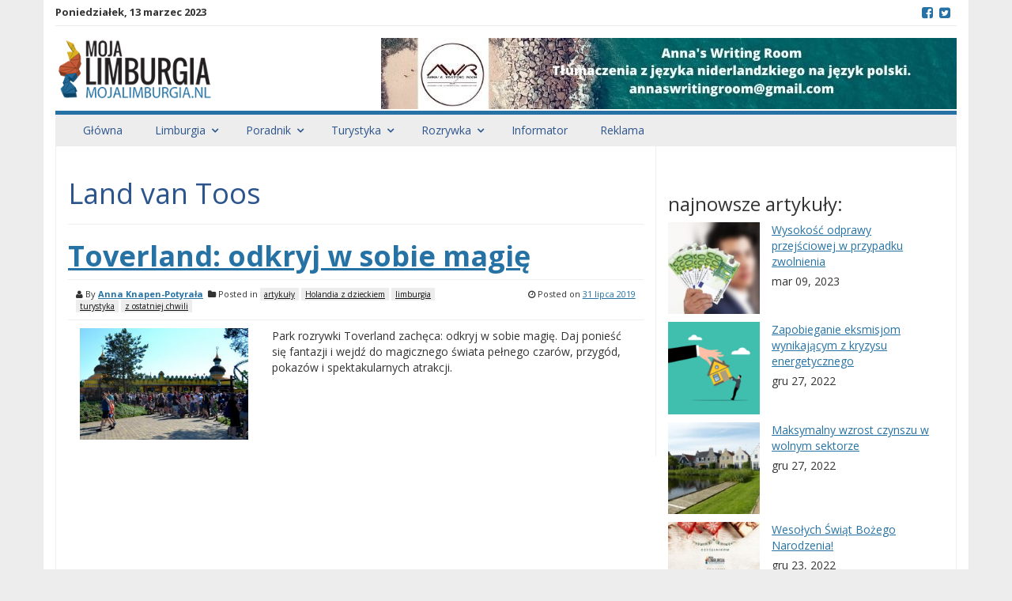

--- FILE ---
content_type: text/html; charset=UTF-8
request_url: https://mojalimburgia.nl/tag/land-van-toos/
body_size: 11627
content:
<!DOCTYPE html>
<html lang="pl-PL"
xmlns:fb="http://ogp.me/ns/fb#">
<head>
<meta charset="UTF-8">
<meta name="viewport" content="width=device-width, initial-scale=1">
<link rel="profile" href="http://gmpg.org/xfn/11">
<link rel="pingback" href="https://mojalimburgia.nl/xmlrpc.php">
<meta name='robots' content='index, follow, max-image-preview:large, max-snippet:-1, max-video-preview:-1' />
<!-- This site is optimized with the Yoast SEO plugin v20.2.1 - https://yoast.com/wordpress/plugins/seo/ -->
<title>Land van Toos - Moja Limburgia</title>
<link rel="canonical" href="https://mojalimburgia.nl/tag/land-van-toos/" />
<meta property="og:locale" content="pl_PL" />
<meta property="og:type" content="article" />
<meta property="og:title" content="Land van Toos - Moja Limburgia" />
<meta property="og:url" content="https://mojalimburgia.nl/tag/land-van-toos/" />
<meta property="og:site_name" content="Moja Limburgia" />
<meta property="og:image" content="https://mojalimburgia.nl/wp-content/uploads/2017/12/limburgiaFB.jpg" />
<meta property="og:image:width" content="300" />
<meta property="og:image:height" content="300" />
<meta property="og:image:type" content="image/jpeg" />
<meta name="twitter:card" content="summary_large_image" />
<meta name="twitter:site" content="@mojalimburgia" />
<script type="application/ld+json" class="yoast-schema-graph">{"@context":"https://schema.org","@graph":[{"@type":"CollectionPage","@id":"https://mojalimburgia.nl/tag/land-van-toos/","url":"https://mojalimburgia.nl/tag/land-van-toos/","name":"Land van Toos - Moja Limburgia","isPartOf":{"@id":"https://mojalimburgia.nl/#website"},"primaryImageOfPage":{"@id":"https://mojalimburgia.nl/tag/land-van-toos/#primaryimage"},"image":{"@id":"https://mojalimburgia.nl/tag/land-van-toos/#primaryimage"},"thumbnailUrl":"https://mojalimburgia.nl/wp-content/uploads/2019/07/DSC_0014.jpg","breadcrumb":{"@id":"https://mojalimburgia.nl/tag/land-van-toos/#breadcrumb"},"inLanguage":"pl-PL"},{"@type":"ImageObject","inLanguage":"pl-PL","@id":"https://mojalimburgia.nl/tag/land-van-toos/#primaryimage","url":"https://mojalimburgia.nl/wp-content/uploads/2019/07/DSC_0014.jpg","contentUrl":"https://mojalimburgia.nl/wp-content/uploads/2019/07/DSC_0014.jpg","width":2048,"height":1356,"caption":"Toverland, nowe wejście główne. Foto: Moja Limburgia"},{"@type":"BreadcrumbList","@id":"https://mojalimburgia.nl/tag/land-van-toos/#breadcrumb","itemListElement":[{"@type":"ListItem","position":1,"name":"Strona główna","item":"https://mojalimburgia.nl/"},{"@type":"ListItem","position":2,"name":"Land van Toos"}]},{"@type":"WebSite","@id":"https://mojalimburgia.nl/#website","url":"https://mojalimburgia.nl/","name":"Moja Limburgia","description":"Polska strona Limburgii","publisher":{"@id":"https://mojalimburgia.nl/#organization"},"potentialAction":[{"@type":"SearchAction","target":{"@type":"EntryPoint","urlTemplate":"https://mojalimburgia.nl/?s={search_term_string}"},"query-input":"required name=search_term_string"}],"inLanguage":"pl-PL"},{"@type":"Organization","@id":"https://mojalimburgia.nl/#organization","name":"Moja Limburgia","url":"https://mojalimburgia.nl/","logo":{"@type":"ImageObject","inLanguage":"pl-PL","@id":"https://mojalimburgia.nl/#/schema/logo/image/","url":"https://mojalimburgia.nl/wp-content/uploads/2017/12/limburgiaLogo.png","contentUrl":"https://mojalimburgia.nl/wp-content/uploads/2017/12/limburgiaLogo.png","width":240,"height":92,"caption":"Moja Limburgia"},"image":{"@id":"https://mojalimburgia.nl/#/schema/logo/image/"},"sameAs":["https://www.facebook.com/MojaLimburgia/","https://twitter.com/mojalimburgia"]}]}</script>
<!-- / Yoast SEO plugin. -->
<link rel='dns-prefetch' href='//ws.sharethis.com' />
<link rel='dns-prefetch' href='//fonts.googleapis.com' />
<link rel="alternate" type="application/rss+xml" title="Moja Limburgia &raquo; Kanał z wpisami" href="https://mojalimburgia.nl/feed/" />
<link rel="alternate" type="application/rss+xml" title="Moja Limburgia &raquo; Kanał z komentarzami" href="https://mojalimburgia.nl/comments/feed/" />
<link rel="alternate" type="application/rss+xml" title="Moja Limburgia &raquo; Kanał z wpisami otagowanymi jako Land van Toos" href="https://mojalimburgia.nl/tag/land-van-toos/feed/" />
<!-- This site uses the Google Analytics by MonsterInsights plugin v8.12.1 - Using Analytics tracking - https://www.monsterinsights.com/ -->
<script
src="//www.googletagmanager.com/gtag/js?id=UA-152852604-1"  data-cfasync="false" data-wpfc-render="false" type="text/javascript" async></script>
<script data-cfasync="false" data-wpfc-render="false" type="text/javascript">
var mi_version = '8.12.1';
var mi_track_user = true;
var mi_no_track_reason = '';
var disableStrs = [
'ga-disable-UA-152852604-1',
];
/* Function to detect opted out users */
function __gtagTrackerIsOptedOut() {
for (var index = 0; index < disableStrs.length; index++) {
if (document.cookie.indexOf(disableStrs[index] + '=true') > -1) {
return true;
}
}
return false;
}
/* Disable tracking if the opt-out cookie exists. */
if (__gtagTrackerIsOptedOut()) {
for (var index = 0; index < disableStrs.length; index++) {
window[disableStrs[index]] = true;
}
}
/* Opt-out function */
function __gtagTrackerOptout() {
for (var index = 0; index < disableStrs.length; index++) {
document.cookie = disableStrs[index] + '=true; expires=Thu, 31 Dec 2099 23:59:59 UTC; path=/';
window[disableStrs[index]] = true;
}
}
if ('undefined' === typeof gaOptout) {
function gaOptout() {
__gtagTrackerOptout();
}
}
window.dataLayer = window.dataLayer || [];
window.MonsterInsightsDualTracker = {
helpers: {},
trackers: {},
};
if (mi_track_user) {
function __gtagDataLayer() {
dataLayer.push(arguments);
}
function __gtagTracker(type, name, parameters) {
if (!parameters) {
parameters = {};
}
if (parameters.send_to) {
__gtagDataLayer.apply(null, arguments);
return;
}
if (type === 'event') {
parameters.send_to = monsterinsights_frontend.ua;
__gtagDataLayer(type, name, parameters);
} else {
__gtagDataLayer.apply(null, arguments);
}
}
__gtagTracker('js', new Date());
__gtagTracker('set', {
'developer_id.dZGIzZG': true,
});
__gtagTracker('config', 'UA-152852604-1', {"forceSSL":"true"} );
window.gtag = __gtagTracker;										(function () {
/* https://developers.google.com/analytics/devguides/collection/analyticsjs/ */
/* ga and __gaTracker compatibility shim. */
var noopfn = function () {
return null;
};
var newtracker = function () {
return new Tracker();
};
var Tracker = function () {
return null;
};
var p = Tracker.prototype;
p.get = noopfn;
p.set = noopfn;
p.send = function () {
var args = Array.prototype.slice.call(arguments);
args.unshift('send');
__gaTracker.apply(null, args);
};
var __gaTracker = function () {
var len = arguments.length;
if (len === 0) {
return;
}
var f = arguments[len - 1];
if (typeof f !== 'object' || f === null || typeof f.hitCallback !== 'function') {
if ('send' === arguments[0]) {
var hitConverted, hitObject = false, action;
if ('event' === arguments[1]) {
if ('undefined' !== typeof arguments[3]) {
hitObject = {
'eventAction': arguments[3],
'eventCategory': arguments[2],
'eventLabel': arguments[4],
'value': arguments[5] ? arguments[5] : 1,
}
}
}
if ('pageview' === arguments[1]) {
if ('undefined' !== typeof arguments[2]) {
hitObject = {
'eventAction': 'page_view',
'page_path': arguments[2],
}
}
}
if (typeof arguments[2] === 'object') {
hitObject = arguments[2];
}
if (typeof arguments[5] === 'object') {
Object.assign(hitObject, arguments[5]);
}
if ('undefined' !== typeof arguments[1].hitType) {
hitObject = arguments[1];
if ('pageview' === hitObject.hitType) {
hitObject.eventAction = 'page_view';
}
}
if (hitObject) {
action = 'timing' === arguments[1].hitType ? 'timing_complete' : hitObject.eventAction;
hitConverted = mapArgs(hitObject);
__gtagTracker('event', action, hitConverted);
}
}
return;
}
function mapArgs(args) {
var arg, hit = {};
var gaMap = {
'eventCategory': 'event_category',
'eventAction': 'event_action',
'eventLabel': 'event_label',
'eventValue': 'event_value',
'nonInteraction': 'non_interaction',
'timingCategory': 'event_category',
'timingVar': 'name',
'timingValue': 'value',
'timingLabel': 'event_label',
'page': 'page_path',
'location': 'page_location',
'title': 'page_title',
};
for (arg in args) {
if (!(!args.hasOwnProperty(arg) || !gaMap.hasOwnProperty(arg))) {
hit[gaMap[arg]] = args[arg];
} else {
hit[arg] = args[arg];
}
}
return hit;
}
try {
f.hitCallback();
} catch (ex) {
}
};
__gaTracker.create = newtracker;
__gaTracker.getByName = newtracker;
__gaTracker.getAll = function () {
return [];
};
__gaTracker.remove = noopfn;
__gaTracker.loaded = true;
window['__gaTracker'] = __gaTracker;
})();
} else {
console.log("");
(function () {
function __gtagTracker() {
return null;
}
window['__gtagTracker'] = __gtagTracker;
window['gtag'] = __gtagTracker;
})();
}
</script>
<!-- / Google Analytics by MonsterInsights -->
<script type="text/javascript">
window._wpemojiSettings = {"baseUrl":"https:\/\/s.w.org\/images\/core\/emoji\/14.0.0\/72x72\/","ext":".png","svgUrl":"https:\/\/s.w.org\/images\/core\/emoji\/14.0.0\/svg\/","svgExt":".svg","source":{"concatemoji":"https:\/\/mojalimburgia.nl\/wp-includes\/js\/wp-emoji-release.min.js?ver=6.1.1"}};
/*! This file is auto-generated */
!function(e,a,t){var n,r,o,i=a.createElement("canvas"),p=i.getContext&&i.getContext("2d");function s(e,t){var a=String.fromCharCode,e=(p.clearRect(0,0,i.width,i.height),p.fillText(a.apply(this,e),0,0),i.toDataURL());return p.clearRect(0,0,i.width,i.height),p.fillText(a.apply(this,t),0,0),e===i.toDataURL()}function c(e){var t=a.createElement("script");t.src=e,t.defer=t.type="text/javascript",a.getElementsByTagName("head")[0].appendChild(t)}for(o=Array("flag","emoji"),t.supports={everything:!0,everythingExceptFlag:!0},r=0;r<o.length;r++)t.supports[o[r]]=function(e){if(p&&p.fillText)switch(p.textBaseline="top",p.font="600 32px Arial",e){case"flag":return s([127987,65039,8205,9895,65039],[127987,65039,8203,9895,65039])?!1:!s([55356,56826,55356,56819],[55356,56826,8203,55356,56819])&&!s([55356,57332,56128,56423,56128,56418,56128,56421,56128,56430,56128,56423,56128,56447],[55356,57332,8203,56128,56423,8203,56128,56418,8203,56128,56421,8203,56128,56430,8203,56128,56423,8203,56128,56447]);case"emoji":return!s([129777,127995,8205,129778,127999],[129777,127995,8203,129778,127999])}return!1}(o[r]),t.supports.everything=t.supports.everything&&t.supports[o[r]],"flag"!==o[r]&&(t.supports.everythingExceptFlag=t.supports.everythingExceptFlag&&t.supports[o[r]]);t.supports.everythingExceptFlag=t.supports.everythingExceptFlag&&!t.supports.flag,t.DOMReady=!1,t.readyCallback=function(){t.DOMReady=!0},t.supports.everything||(n=function(){t.readyCallback()},a.addEventListener?(a.addEventListener("DOMContentLoaded",n,!1),e.addEventListener("load",n,!1)):(e.attachEvent("onload",n),a.attachEvent("onreadystatechange",function(){"complete"===a.readyState&&t.readyCallback()})),(e=t.source||{}).concatemoji?c(e.concatemoji):e.wpemoji&&e.twemoji&&(c(e.twemoji),c(e.wpemoji)))}(window,document,window._wpemojiSettings);
</script>
<!-- mojalimburgia.nl is managing ads with Advanced Ads --><script data-wpfc-render="false" id="mojal-ready">
window.advanced_ads_ready=function(e,a){a=a||"complete";var d=function(e){return"interactive"===a?"loading"!==e:"complete"===e};d(document.readyState)?e():document.addEventListener("readystatechange",(function(a){d(a.target.readyState)&&e()}),{once:"interactive"===a})},window.advanced_ads_ready_queue=window.advanced_ads_ready_queue||[];		</script>
<style type="text/css">
img.wp-smiley,
img.emoji {
display: inline !important;
border: none !important;
box-shadow: none !important;
height: 1em !important;
width: 1em !important;
margin: 0 0.07em !important;
vertical-align: -0.1em !important;
background: none !important;
padding: 0 !important;
}
</style>
<!-- <link rel='stylesheet' id='wp-block-library-css' href='https://mojalimburgia.nl/wp-includes/css/dist/block-library/style.min.css?ver=6.1.1' type='text/css' media='all' /> -->
<!-- <link rel='stylesheet' id='classic-theme-styles-css' href='https://mojalimburgia.nl/wp-includes/css/classic-themes.min.css?ver=1' type='text/css' media='all' /> -->
<link rel="stylesheet" type="text/css" href="//mojalimburgia.nl/wp-content/cache/wpfc-minified/lkyfccd9/c3y65.css" media="all"/>
<style id='global-styles-inline-css' type='text/css'>
body{--wp--preset--color--black: #000000;--wp--preset--color--cyan-bluish-gray: #abb8c3;--wp--preset--color--white: #ffffff;--wp--preset--color--pale-pink: #f78da7;--wp--preset--color--vivid-red: #cf2e2e;--wp--preset--color--luminous-vivid-orange: #ff6900;--wp--preset--color--luminous-vivid-amber: #fcb900;--wp--preset--color--light-green-cyan: #7bdcb5;--wp--preset--color--vivid-green-cyan: #00d084;--wp--preset--color--pale-cyan-blue: #8ed1fc;--wp--preset--color--vivid-cyan-blue: #0693e3;--wp--preset--color--vivid-purple: #9b51e0;--wp--preset--gradient--vivid-cyan-blue-to-vivid-purple: linear-gradient(135deg,rgba(6,147,227,1) 0%,rgb(155,81,224) 100%);--wp--preset--gradient--light-green-cyan-to-vivid-green-cyan: linear-gradient(135deg,rgb(122,220,180) 0%,rgb(0,208,130) 100%);--wp--preset--gradient--luminous-vivid-amber-to-luminous-vivid-orange: linear-gradient(135deg,rgba(252,185,0,1) 0%,rgba(255,105,0,1) 100%);--wp--preset--gradient--luminous-vivid-orange-to-vivid-red: linear-gradient(135deg,rgba(255,105,0,1) 0%,rgb(207,46,46) 100%);--wp--preset--gradient--very-light-gray-to-cyan-bluish-gray: linear-gradient(135deg,rgb(238,238,238) 0%,rgb(169,184,195) 100%);--wp--preset--gradient--cool-to-warm-spectrum: linear-gradient(135deg,rgb(74,234,220) 0%,rgb(151,120,209) 20%,rgb(207,42,186) 40%,rgb(238,44,130) 60%,rgb(251,105,98) 80%,rgb(254,248,76) 100%);--wp--preset--gradient--blush-light-purple: linear-gradient(135deg,rgb(255,206,236) 0%,rgb(152,150,240) 100%);--wp--preset--gradient--blush-bordeaux: linear-gradient(135deg,rgb(254,205,165) 0%,rgb(254,45,45) 50%,rgb(107,0,62) 100%);--wp--preset--gradient--luminous-dusk: linear-gradient(135deg,rgb(255,203,112) 0%,rgb(199,81,192) 50%,rgb(65,88,208) 100%);--wp--preset--gradient--pale-ocean: linear-gradient(135deg,rgb(255,245,203) 0%,rgb(182,227,212) 50%,rgb(51,167,181) 100%);--wp--preset--gradient--electric-grass: linear-gradient(135deg,rgb(202,248,128) 0%,rgb(113,206,126) 100%);--wp--preset--gradient--midnight: linear-gradient(135deg,rgb(2,3,129) 0%,rgb(40,116,252) 100%);--wp--preset--duotone--dark-grayscale: url('#wp-duotone-dark-grayscale');--wp--preset--duotone--grayscale: url('#wp-duotone-grayscale');--wp--preset--duotone--purple-yellow: url('#wp-duotone-purple-yellow');--wp--preset--duotone--blue-red: url('#wp-duotone-blue-red');--wp--preset--duotone--midnight: url('#wp-duotone-midnight');--wp--preset--duotone--magenta-yellow: url('#wp-duotone-magenta-yellow');--wp--preset--duotone--purple-green: url('#wp-duotone-purple-green');--wp--preset--duotone--blue-orange: url('#wp-duotone-blue-orange');--wp--preset--font-size--small: 13px;--wp--preset--font-size--medium: 20px;--wp--preset--font-size--large: 36px;--wp--preset--font-size--x-large: 42px;--wp--preset--spacing--20: 0.44rem;--wp--preset--spacing--30: 0.67rem;--wp--preset--spacing--40: 1rem;--wp--preset--spacing--50: 1.5rem;--wp--preset--spacing--60: 2.25rem;--wp--preset--spacing--70: 3.38rem;--wp--preset--spacing--80: 5.06rem;}:where(.is-layout-flex){gap: 0.5em;}body .is-layout-flow > .alignleft{float: left;margin-inline-start: 0;margin-inline-end: 2em;}body .is-layout-flow > .alignright{float: right;margin-inline-start: 2em;margin-inline-end: 0;}body .is-layout-flow > .aligncenter{margin-left: auto !important;margin-right: auto !important;}body .is-layout-constrained > .alignleft{float: left;margin-inline-start: 0;margin-inline-end: 2em;}body .is-layout-constrained > .alignright{float: right;margin-inline-start: 2em;margin-inline-end: 0;}body .is-layout-constrained > .aligncenter{margin-left: auto !important;margin-right: auto !important;}body .is-layout-constrained > :where(:not(.alignleft):not(.alignright):not(.alignfull)){max-width: var(--wp--style--global--content-size);margin-left: auto !important;margin-right: auto !important;}body .is-layout-constrained > .alignwide{max-width: var(--wp--style--global--wide-size);}body .is-layout-flex{display: flex;}body .is-layout-flex{flex-wrap: wrap;align-items: center;}body .is-layout-flex > *{margin: 0;}:where(.wp-block-columns.is-layout-flex){gap: 2em;}.has-black-color{color: var(--wp--preset--color--black) !important;}.has-cyan-bluish-gray-color{color: var(--wp--preset--color--cyan-bluish-gray) !important;}.has-white-color{color: var(--wp--preset--color--white) !important;}.has-pale-pink-color{color: var(--wp--preset--color--pale-pink) !important;}.has-vivid-red-color{color: var(--wp--preset--color--vivid-red) !important;}.has-luminous-vivid-orange-color{color: var(--wp--preset--color--luminous-vivid-orange) !important;}.has-luminous-vivid-amber-color{color: var(--wp--preset--color--luminous-vivid-amber) !important;}.has-light-green-cyan-color{color: var(--wp--preset--color--light-green-cyan) !important;}.has-vivid-green-cyan-color{color: var(--wp--preset--color--vivid-green-cyan) !important;}.has-pale-cyan-blue-color{color: var(--wp--preset--color--pale-cyan-blue) !important;}.has-vivid-cyan-blue-color{color: var(--wp--preset--color--vivid-cyan-blue) !important;}.has-vivid-purple-color{color: var(--wp--preset--color--vivid-purple) !important;}.has-black-background-color{background-color: var(--wp--preset--color--black) !important;}.has-cyan-bluish-gray-background-color{background-color: var(--wp--preset--color--cyan-bluish-gray) !important;}.has-white-background-color{background-color: var(--wp--preset--color--white) !important;}.has-pale-pink-background-color{background-color: var(--wp--preset--color--pale-pink) !important;}.has-vivid-red-background-color{background-color: var(--wp--preset--color--vivid-red) !important;}.has-luminous-vivid-orange-background-color{background-color: var(--wp--preset--color--luminous-vivid-orange) !important;}.has-luminous-vivid-amber-background-color{background-color: var(--wp--preset--color--luminous-vivid-amber) !important;}.has-light-green-cyan-background-color{background-color: var(--wp--preset--color--light-green-cyan) !important;}.has-vivid-green-cyan-background-color{background-color: var(--wp--preset--color--vivid-green-cyan) !important;}.has-pale-cyan-blue-background-color{background-color: var(--wp--preset--color--pale-cyan-blue) !important;}.has-vivid-cyan-blue-background-color{background-color: var(--wp--preset--color--vivid-cyan-blue) !important;}.has-vivid-purple-background-color{background-color: var(--wp--preset--color--vivid-purple) !important;}.has-black-border-color{border-color: var(--wp--preset--color--black) !important;}.has-cyan-bluish-gray-border-color{border-color: var(--wp--preset--color--cyan-bluish-gray) !important;}.has-white-border-color{border-color: var(--wp--preset--color--white) !important;}.has-pale-pink-border-color{border-color: var(--wp--preset--color--pale-pink) !important;}.has-vivid-red-border-color{border-color: var(--wp--preset--color--vivid-red) !important;}.has-luminous-vivid-orange-border-color{border-color: var(--wp--preset--color--luminous-vivid-orange) !important;}.has-luminous-vivid-amber-border-color{border-color: var(--wp--preset--color--luminous-vivid-amber) !important;}.has-light-green-cyan-border-color{border-color: var(--wp--preset--color--light-green-cyan) !important;}.has-vivid-green-cyan-border-color{border-color: var(--wp--preset--color--vivid-green-cyan) !important;}.has-pale-cyan-blue-border-color{border-color: var(--wp--preset--color--pale-cyan-blue) !important;}.has-vivid-cyan-blue-border-color{border-color: var(--wp--preset--color--vivid-cyan-blue) !important;}.has-vivid-purple-border-color{border-color: var(--wp--preset--color--vivid-purple) !important;}.has-vivid-cyan-blue-to-vivid-purple-gradient-background{background: var(--wp--preset--gradient--vivid-cyan-blue-to-vivid-purple) !important;}.has-light-green-cyan-to-vivid-green-cyan-gradient-background{background: var(--wp--preset--gradient--light-green-cyan-to-vivid-green-cyan) !important;}.has-luminous-vivid-amber-to-luminous-vivid-orange-gradient-background{background: var(--wp--preset--gradient--luminous-vivid-amber-to-luminous-vivid-orange) !important;}.has-luminous-vivid-orange-to-vivid-red-gradient-background{background: var(--wp--preset--gradient--luminous-vivid-orange-to-vivid-red) !important;}.has-very-light-gray-to-cyan-bluish-gray-gradient-background{background: var(--wp--preset--gradient--very-light-gray-to-cyan-bluish-gray) !important;}.has-cool-to-warm-spectrum-gradient-background{background: var(--wp--preset--gradient--cool-to-warm-spectrum) !important;}.has-blush-light-purple-gradient-background{background: var(--wp--preset--gradient--blush-light-purple) !important;}.has-blush-bordeaux-gradient-background{background: var(--wp--preset--gradient--blush-bordeaux) !important;}.has-luminous-dusk-gradient-background{background: var(--wp--preset--gradient--luminous-dusk) !important;}.has-pale-ocean-gradient-background{background: var(--wp--preset--gradient--pale-ocean) !important;}.has-electric-grass-gradient-background{background: var(--wp--preset--gradient--electric-grass) !important;}.has-midnight-gradient-background{background: var(--wp--preset--gradient--midnight) !important;}.has-small-font-size{font-size: var(--wp--preset--font-size--small) !important;}.has-medium-font-size{font-size: var(--wp--preset--font-size--medium) !important;}.has-large-font-size{font-size: var(--wp--preset--font-size--large) !important;}.has-x-large-font-size{font-size: var(--wp--preset--font-size--x-large) !important;}
.wp-block-navigation a:where(:not(.wp-element-button)){color: inherit;}
:where(.wp-block-columns.is-layout-flex){gap: 2em;}
.wp-block-pullquote{font-size: 1.5em;line-height: 1.6;}
</style>
<!-- <link rel='stylesheet' id='awesome-weather-css' href='https://mojalimburgia.nl/wp-content/plugins/awesome-weather/awesome-weather.css?ver=6.1.1' type='text/css' media='all' /> -->
<link rel="stylesheet" type="text/css" href="//mojalimburgia.nl/wp-content/cache/wpfc-minified/2engmll5/g4zrw.css" media="all"/>
<style id='awesome-weather-inline-css' type='text/css'>
.awesome-weather-wrap { font-family: 'Open Sans', sans-serif; font-weight: 400; font-size: 14px; line-height: 14px; }
</style>
<link rel='stylesheet' id='opensans-googlefont-css' href='//fonts.googleapis.com/css?family=Open+Sans%3A400&#038;ver=6.1.1' type='text/css' media='all' />
<!-- <link rel='stylesheet' id='contact-form-7-css' href='https://mojalimburgia.nl/wp-content/plugins/contact-form-7/includes/css/styles.css?ver=5.7.4' type='text/css' media='all' /> -->
<!-- <link rel='stylesheet' id='wpsl-styles-css' href='https://mojalimburgia.nl/wp-content/plugins/wp-store-locator/css/styles.min.css?ver=2.2.236' type='text/css' media='all' /> -->
<link rel="stylesheet" type="text/css" href="//mojalimburgia.nl/wp-content/cache/wpfc-minified/moz0s1cg/6kmxc.css" media="all"/>
<link rel='stylesheet' id='smart-magazine-google-font-css' href='//fonts.googleapis.com/css?family=Open+Sans%3A300%2C300i%2C400%2C400i%2C600%2C600i%2C700%2C800&#038;subset=latin-ext&#038;ver=6.1.1' type='text/css' media='all' />
<!-- <link rel='stylesheet' id='smart-magazine-bootstrap-css' href='https://mojalimburgia.nl/wp-content/themes/limburgia/assets/css/bootstrap.min.css?ver=6.1.1' type='text/css' media='all' /> -->
<!-- <link rel='stylesheet' id='smart-magazine-font-awesome-css' href='https://mojalimburgia.nl/wp-content/themes/limburgia/assets/font-awesome/css/font-awesome.min.css?ver=6.1.1' type='text/css' media='all' /> -->
<!-- <link rel='stylesheet' id='smart-magazine-superfish-css' href='https://mojalimburgia.nl/wp-content/themes/limburgia/assets/js/superfish/css/superfish.css?ver=6.1.1' type='text/css' media='all' /> -->
<!-- <link rel='stylesheet' id='smart-magazine-style-css' href='https://mojalimburgia.nl/wp-content/themes/limburgia/style.css?14&#038;ver=6.1.1' type='text/css' media='all' /> -->
<link rel="stylesheet" type="text/css" href="//mojalimburgia.nl/wp-content/cache/wpfc-minified/kqfxiosn/g4zrw.css" media="all"/>
<script src='//mojalimburgia.nl/wp-content/cache/wpfc-minified/mbu9kux3/e1800.js' type="text/javascript"></script>
<!-- <script type='text/javascript' src='https://mojalimburgia.nl/wp-content/plugins/google-analytics-for-wordpress/assets/js/frontend-gtag.min.js?ver=8.12.1' id='monsterinsights-frontend-script-js'></script> -->
<script data-cfasync="false" data-wpfc-render="false" type="text/javascript" id='monsterinsights-frontend-script-js-extra'>/* <![CDATA[ */
var monsterinsights_frontend = {"js_events_tracking":"true","download_extensions":"doc,pdf,ppt,zip,xls,docx,pptx,xlsx","inbound_paths":"[]","home_url":"https:\/\/mojalimburgia.nl","hash_tracking":"false","ua":"UA-152852604-1","v4_id":""};/* ]]> */
</script>
<script src='//mojalimburgia.nl/wp-content/cache/wpfc-minified/deffhp4z/e1800.js' type="text/javascript"></script>
<!-- <script type='text/javascript' src='https://mojalimburgia.nl/wp-includes/js/jquery/jquery.min.js?ver=3.6.1' id='jquery-core-js'></script> -->
<!-- <script type='text/javascript' src='https://mojalimburgia.nl/wp-includes/js/jquery/jquery-migrate.min.js?ver=3.3.2' id='jquery-migrate-js'></script> -->
<script id='st_insights_js' type='text/javascript' src='https://ws.sharethis.com/button/st_insights.js?publisher=4d48b7c5-0ae3-43d4-bfbe-3ff8c17a8ae6&#038;product=simpleshare&#038;ver=8.4.6' id='ssba-sharethis-js'></script>
<script src='//mojalimburgia.nl/wp-content/cache/wpfc-minified/r545qvz/g4zrw.js' type="text/javascript"></script>
<!-- <script type='text/javascript' src='https://mojalimburgia.nl/wp-content/themes/limburgia/assets/js/modernizr.custom.js?ver=20150615' id='smart-magazine-modernizr-js'></script> -->
<!-- <script type='text/javascript' src='https://mojalimburgia.nl/wp-content/themes/limburgia/assets/js/jquery.easing.js?ver=20150615' id='smart-magazine-easing-js'></script> -->
<!-- <script type='text/javascript' src='https://mojalimburgia.nl/wp-content/themes/limburgia/assets/js/jquery.hoverIntent.js?ver=20150615' id='smart-magazine-hoverIntent-js'></script> -->
<!-- <script type='text/javascript' src='https://mojalimburgia.nl/wp-content/themes/limburgia/assets/js/superfish/js/superfish.js?ver=20150615' id='smart-magazine-superfish-js'></script> -->
<!-- <script type='text/javascript' src='https://mojalimburgia.nl/wp-content/themes/limburgia/assets/js/script.js?ver=20150615' id='smart-magazine-script-js'></script> -->
<link rel="https://api.w.org/" href="https://mojalimburgia.nl/wp-json/" /><link rel="alternate" type="application/json" href="https://mojalimburgia.nl/wp-json/wp/v2/tags/3596" /><link rel="EditURI" type="application/rsd+xml" title="RSD" href="https://mojalimburgia.nl/xmlrpc.php?rsd" />
<link rel="wlwmanifest" type="application/wlwmanifest+xml" href="https://mojalimburgia.nl/wp-includes/wlwmanifest.xml" />
<meta name="generator" content="WordPress 6.1.1" />
<meta property="fb:app_id" content="154274231862985"/>  <style type="text/css">
.main_nav, .main_nav .sf-menu .sub-menu{    border-top: 5px solid #2672a4;}
.main_nav .sf-menu .sub-menu:before{
border-bottom-color: #2672a4;
}
.byline .cat-links a, .gum_post_data ul li.cat, .gum_post_block_meta ul li.cat, .gum_post_block_meta ul li.cat{
background: #2672a4;
color: #111111;
}
.gum_post_data ul li.cat a, .gum_post_block_meta ul li.cat a, .gum_post_block_meta ul li.cat a{
color: #111111;
}
</style>
<style type="text/css">.wpa-field--website_address, .adverts-field-name-website_address { display: none !important }</style><link rel="icon" href="https://mojalimburgia.nl/wp-content/uploads/2017/01/cropped-ico-150x150.png" sizes="32x32" />
<link rel="icon" href="https://mojalimburgia.nl/wp-content/uploads/2017/01/cropped-ico-300x300.png" sizes="192x192" />
<link rel="apple-touch-icon" href="https://mojalimburgia.nl/wp-content/uploads/2017/01/cropped-ico-300x300.png" />
<meta name="msapplication-TileImage" content="https://mojalimburgia.nl/wp-content/uploads/2017/01/cropped-ico-300x300.png" />
</head>
<body class="archive tag tag-land-van-toos tag-3596 aa-prefix-mojal-">
<header class="main-header">
<div class="container">
<div class="top_bar">
<nav class="top_nav col-sm-8 hidden-xs">
<div class="topdate">poniedziałek, 13 marzec 2023</div>
<div id="top-menu" class="sf-menu"><ul>
<li class="page_item page-item-2280"><a href="https://mojalimburgia.nl/reklama-na-portalu-moja-limburgia/">#2280 (bez tytułu)</a></li>
<li class="page_item page-item-1399"><a href="https://mojalimburgia.nl/account/">Account</a></li>
<li class="page_item page-item-1516"><a href="https://mojalimburgia.nl/annas-writing-room-main/">Anna&#8217;s Writing Room</a></li>
<li class="page_item page-item-1435"><a href="https://mojalimburgia.nl/cennik-ogloszen/">Cennik ogłoszeń</a></li>
<li class="page_item page-item-1536"><a href="https://mojalimburgia.nl/annas-writing-room-contact-kontakt/">Contact/Kontakt</a></li>
<li class="page_item page-item-462"><a href="https://mojalimburgia.nl/cookies/">Cookies</a></li>
<li class="page_item page-item-1390"><a href="https://mojalimburgia.nl/dodaj-ogloszenie-plaats-advertentie/">Dodaj ogłoszenie/Plaats advertentie</a></li>
<li class="page_item page-item-777"><a href="https://mojalimburgia.nl/informator/">Informator</a></li>
<li class="page_item page-item-455"><a href="https://mojalimburgia.nl/kontakt/">Kontakt</a></li>
<li class="page_item page-item-1439"><a href="https://mojalimburgia.nl/login-customizer/">Login Customizer</a></li>
<li class="page_item page-item-453"><a href="https://mojalimburgia.nl/o-nas/">O nas</a></li>
<li class="page_item page-item-1528"><a href="https://mojalimburgia.nl/annas-writing-room-offerte-oferta/">Offerte/Oferta</a></li>
<li class="page_item page-item-257 page_item_has_children"><a href="https://mojalimburgia.nl/ogloszenia-advertenties/">Ogłoszenia/Advertenties</a>
<ul class='children'>
<li class="page_item page-item-258"><a href="https://mojalimburgia.nl/ogloszenia-advertenties/add/">Dodaj ogłoszenie/Plaats advertentie</a></li>
<li class="page_item page-item-259"><a href="https://mojalimburgia.nl/ogloszenia-advertenties/twoje-ogloszenia-uw-advertenties/">Twoje ogłoszenia/Uw advertenties</a></li>
</ul>
</li>
<li class="page_item page-item-151 page_item_has_children"><a href="https://mojalimburgia.nl/ogloszeniaadvertenties/">Ogłoszenia/Advertenties</a>
<ul class='children'>
<li class="page_item page-item-155"><a href="https://mojalimburgia.nl/ogloszeniaadvertenties/dodaj-ogloszenieplaats-advertentie/">Dodaj ogłoszenie/Plaats advertentie</a></li>
<li class="page_item page-item-154"><a href="https://mojalimburgia.nl/ogloszeniaadvertenties/edytuj-ogloszenie/">edytuj ogłoszenie</a></li>
<li class="page_item page-item-153"><a href="https://mojalimburgia.nl/ogloszeniaadvertenties/odpowiedz-na-ogloszenie/">odpowiedz na ogłoszenie</a></li>
</ul>
</li>
<li class="page_item page-item-1526"><a href="https://mojalimburgia.nl/annas-writing-room-over-firma-o-firmie/">Over firma/O firmie</a></li>
<li class="page_item page-item-1522"><a href="https://mojalimburgia.nl/annas-writing-room-over-mij-o-mnie/">Over mij/O mnie</a></li>
<li class="page_item page-item-284"><a href="https://mojalimburgia.nl/polityka-prywatnosci/">Polityka prywatności/Privacybeleid</a></li>
<li class="page_item page-item-460"><a href="https://mojalimburgia.nl/projekt-i-realizacja/">Projekt i realizacja</a></li>
<li class="page_item page-item-182"><a href="https://mojalimburgia.nl/redakcja/">Redakcja</a></li>
<li class="page_item page-item-464"><a href="https://mojalimburgia.nl/regulamin/">Regulamin portalu</a></li>
<li class="page_item page-item-184"><a href="https://mojalimburgia.nl/reklama/">Reklama</a></li>
<li class="page_item page-item-6"><a href="https://mojalimburgia.nl/">Strona główna</a></li>
<li class="page_item page-item-1531"><a href="https://mojalimburgia.nl/annas-writing-room-tarieven-cennik/">Tarieven/Cennik</a></li>
<li class="page_item page-item-457"><a href="https://mojalimburgia.nl/wspolpraca/">Współpraca</a></li>
<li class="page_item page-item-278"><a href="https://mojalimburgia.nl/wylaczenie-odpowiedzialnosci/">Wyłączenie odpowiedzialności/Disclaimer</a></li>
<li class="page_item page-item-1593"><a href="https://mojalimburgia.nl/zglaszanie-naduzyc-misbruik-melden/">Zgłaszanie nadużyć/Misbruik melden</a></li>
</ul></div>
</nav>
<nav class="social col-sm-4">
<ul>
<li class="facebook"><a target="_blank" href="https://www.facebook.com/MojaLimburgia/"><i class="fa fa-facebook-square"></i></a></li><li class="twitter"><a target="_blank" href="https://twitter.com/mojalimburgia"><i class="fa fa-twitter-square"></i></a></li>          </ul>
</nav>
<div class="clearfix"></div>
</div>
<!-- top_bar -->
</div>
<!-- container -->
<div class="clearfix"></div>
<div class="container">
<div class="logo">
<a href="https://mojalimburgia.nl/">
<img src="https://mojalimburgia.nl/wp-content/uploads/2017/12/limburgiaLogo.png" alt="" />			</a>
</div>
<div id="ad_con_h"><a href="https://mojalimburgia.nl/annas-writing-room-main/"><img src="https://mojalimburgia.nl/wp-content/uploads/2020/01/reklama-AWR.jpg" alt=""  width="728" height="90"   /></a>            </div>
</div><!-- container -->
</header>
<div class="nav_wrapper clearfix">
<div class="container">
<nav class="main_nav">
<a id="menu-icon" class="visible-xs mob_menu" href="#"><i class="fa fa-bars"></i></a>
<div class="menu-top-container"><ul id="primary-menu" class="sf-menu"><li id="menu-item-8" class="menu-item menu-item-type-post_type menu-item-object-page menu-item-home menu-item-8"><a href="https://mojalimburgia.nl/">Główna</a></li>
<li id="menu-item-12" class="menu-item menu-item-type-taxonomy menu-item-object-category menu-item-has-children menu-item-12"><a href="https://mojalimburgia.nl/category/artykuly/limburgia/">Limburgia</a>
<ul class="sub-menu">
<li id="menu-item-9" class="menu-item menu-item-type-taxonomy menu-item-object-category menu-item-9"><a href="https://mojalimburgia.nl/category/w-mediach/">W mediach</a></li>
<li id="menu-item-20" class="menu-item menu-item-type-taxonomy menu-item-object-category menu-item-20"><a href="https://mojalimburgia.nl/category/artykuly/limburgia/historia-limburgii/">Historia Limburgii</a></li>
<li id="menu-item-21" class="menu-item menu-item-type-taxonomy menu-item-object-category menu-item-21"><a href="https://mojalimburgia.nl/category/artykuly/limburgia/polacy-w-limburgii/">Polacy w Limburgii</a></li>
</ul>
</li>
<li id="menu-item-10" class="menu-item menu-item-type-taxonomy menu-item-object-category menu-item-has-children menu-item-10"><a href="https://mojalimburgia.nl/category/artykuly/poradnik/">Poradnik</a>
<ul class="sub-menu">
<li id="menu-item-26" class="menu-item menu-item-type-taxonomy menu-item-object-category menu-item-26"><a href="https://mojalimburgia.nl/category/artykuly/poradnik/praca/">praca</a></li>
<li id="menu-item-29" class="menu-item menu-item-type-taxonomy menu-item-object-category menu-item-29"><a href="https://mojalimburgia.nl/category/artykuly/poradnik/zycie-w-nl/">życie w NL</a></li>
<li id="menu-item-25" class="menu-item menu-item-type-taxonomy menu-item-object-category menu-item-25"><a href="https://mojalimburgia.nl/category/artykuly/poradnik/ekonomia/">ekonomia</a></li>
<li id="menu-item-27" class="menu-item menu-item-type-taxonomy menu-item-object-category menu-item-27"><a href="https://mojalimburgia.nl/category/artykuly/poradnik/prawo/">prawo</a></li>
<li id="menu-item-24" class="menu-item menu-item-type-taxonomy menu-item-object-category menu-item-24"><a href="https://mojalimburgia.nl/category/artykuly/poradnik/edukacja/">edukacja</a></li>
<li id="menu-item-28" class="menu-item menu-item-type-taxonomy menu-item-object-category menu-item-28"><a href="https://mojalimburgia.nl/category/artykuly/poradnik/zdrowie/">zdrowie</a></li>
<li id="menu-item-22" class="menu-item menu-item-type-taxonomy menu-item-object-category menu-item-22"><a href="https://mojalimburgia.nl/category/artykuly/poradnik/ciaza-i-porod/">ciąża i poród</a></li>
<li id="menu-item-23" class="menu-item menu-item-type-taxonomy menu-item-object-category menu-item-23"><a href="https://mojalimburgia.nl/category/artykuly/poradnik/dziecko/">dziecko</a></li>
</ul>
</li>
<li id="menu-item-11" class="menu-item menu-item-type-taxonomy menu-item-object-category menu-item-has-children menu-item-11"><a href="https://mojalimburgia.nl/category/artykuly/turystyka/">Turystyka</a>
<ul class="sub-menu">
<li id="menu-item-36" class="menu-item menu-item-type-taxonomy menu-item-object-category menu-item-36"><a href="https://mojalimburgia.nl/category/artykuly/turystyka/limburgia-turystyka/">limburgia</a></li>
<li id="menu-item-34" class="menu-item menu-item-type-taxonomy menu-item-object-category menu-item-34"><a href="https://mojalimburgia.nl/category/artykuly/turystyka/holandia-z-dzieckiem/">Holandia z dzieckiem</a></li>
<li id="menu-item-35" class="menu-item menu-item-type-taxonomy menu-item-object-category menu-item-35"><a href="https://mojalimburgia.nl/category/artykuly/turystyka/holandia-z-psem/">Holandia z psem</a></li>
</ul>
</li>
<li id="menu-item-13" class="menu-item menu-item-type-taxonomy menu-item-object-category menu-item-has-children menu-item-13"><a href="https://mojalimburgia.nl/category/artykuly/rozrywka/">Rozrywka</a>
<ul class="sub-menu">
<li id="menu-item-30" class="menu-item menu-item-type-taxonomy menu-item-object-category menu-item-30"><a href="https://mojalimburgia.nl/category/artykuly/rozrywka/imprezy-masowe/">imprezy masowe</a></li>
<li id="menu-item-31" class="menu-item menu-item-type-taxonomy menu-item-object-category menu-item-31"><a href="https://mojalimburgia.nl/category/artykuly/rozrywka/koncerty/">koncerty</a></li>
<li id="menu-item-32" class="menu-item menu-item-type-taxonomy menu-item-object-category menu-item-32"><a href="https://mojalimburgia.nl/category/artykuly/rozrywka/wydarzenia-kulturalne/">wydarzenia kulturalne</a></li>
<li id="menu-item-33" class="menu-item menu-item-type-taxonomy menu-item-object-category menu-item-33"><a href="https://mojalimburgia.nl/category/artykuly/rozrywka/wystawy/">wystawy</a></li>
</ul>
</li>
<li id="menu-item-785" class="menu-item menu-item-type-post_type menu-item-object-page menu-item-785"><a href="https://mojalimburgia.nl/informator/">Informator</a></li>
<li id="menu-item-2525" class="menu-item menu-item-type-post_type menu-item-object-page menu-item-2525"><a href="https://mojalimburgia.nl/reklama-na-portalu-moja-limburgia/">Reklama</a></li>
</ul></div>
</nav>
</div><!--container -->
</div><!--nav_wrapper -->
<div class="container content_wrapper" id="content_wrapper">
<div class="content_border">
<div id="primary" class="content-area  col-sm-8 col-main">
<main id="main" class="site-main" role="main">
<header class="page-header">
<h1 class="page-title">Land van Toos</h1>          </header>
<!-- .page-header -->
<article id="post-2201" class="post-2201 post type-post status-publish format-standard has-post-thumbnail hentry category-artykuly category-holandia-z-dzieckiem category-limburgia-turystyka category-turystyka category-z-ostatniej-chwili tag-co-robic-w-limburgii tag-czarownica-toos tag-holandia tag-kolejka-gorska tag-land-van-toos tag-limburgia tag-limburgia-z-dziecmi tag-magische-valley tag-odkryj-w-sobie-magie tag-park-rozrywki tag-place-zabaw tag-port-laguna tag-rozrywka-w-limburgii tag-sevenum tag-toverland tag-turystyka tag-turystyka-w-limburgii">
<header class="entry-header">
<h1 class="entry-title"><a href="https://mojalimburgia.nl/toverland-odkryj-w-sobie-magie/" rel="bookmark">Toverland: odkryj w sobie magię</a></h1>
<div class="entry-meta"> 
<div class="byline"><i class="fa fa-user"></i> By <span class="author vcard"><a class="url fn n" href="https://mojalimburgia.nl/author/anupka/">Anna Knapen-Potyrała</a></span> &nbsp;<span class="cat-links"><i class="fa fa-folder"></i> Posted in <a href="https://mojalimburgia.nl/category/artykuly/" rel="category tag">artykuły</a> <a href="https://mojalimburgia.nl/category/artykuly/turystyka/holandia-z-dzieckiem/" rel="category tag">Holandia z dzieckiem</a> <a href="https://mojalimburgia.nl/category/artykuly/turystyka/limburgia-turystyka/" rel="category tag">limburgia</a> <a href="https://mojalimburgia.nl/category/artykuly/turystyka/" rel="category tag">turystyka</a> <a href="https://mojalimburgia.nl/category/z-ostatniej-chwili/" rel="category tag">z ostatniej chwili</a></span></div> <div class="posted-on"><i class="fa fa-clock-o"></i> Posted on <a href="https://mojalimburgia.nl/toverland-odkryj-w-sobie-magie/" rel="bookmark"><time class="entry-date published updated" datetime="2019-07-31T20:49:48+02:00">31 lipca 2019</time></a></div><div class="clearfix"></div>		</div><!-- .entry-meta -->
</header><!-- .entry-header -->
<div class="featured_image col-sm-4 col-xs-12">
<img width="300" height="199" src="https://mojalimburgia.nl/wp-content/uploads/2019/07/DSC_0014-300x199.jpg" class="attachment-medium size-medium wp-post-image" alt="tover;land" decoding="async" srcset="https://mojalimburgia.nl/wp-content/uploads/2019/07/DSC_0014-300x199.jpg 300w, https://mojalimburgia.nl/wp-content/uploads/2019/07/DSC_0014-768x509.jpg 768w, https://mojalimburgia.nl/wp-content/uploads/2019/07/DSC_0014-1024x678.jpg 1024w, https://mojalimburgia.nl/wp-content/uploads/2019/07/DSC_0014.jpg 2048w" sizes="(max-width: 300px) 100vw, 300px" /> 
</div><!-- featured_image-->
<div class="excerpt col-sm-8  col-xs-12">
<p>Park rozrywki Toverland zachęca: odkryj w sobie magię. Daj ponieść się fantazji i wejdź do magicznego świata pełnego czarów, przygód, pokazów i spektakularnych atrakcji.</p>
</div><!-- .entry-content -->
<div class="clearfix"></div>
</article><!-- #post-## -->
</main>
<!-- #main -->
</div>
<!-- #primary -->
<div id="secondary" class="widget-area col-sm-4 col-md-4 sidebar" role="complementary">
<aside id="smart-magazine-gum-sidebar-posts-3" class="widget sidebar_post"><h3 class="widget-title">najnowsze artykuły:</h3>        		<div class="gum_sidebar_posts">
<div class="gum_sidebar_widget clearfix">
<div class="col-sm-4 col-xs-2 gum_sidebar_post_image">
<a href="https://mojalimburgia.nl/wysokosc-odprawy-przejsciowej-w-przypadku-zwolnienia/"><img src="https://mojalimburgia.nl/wp-content/uploads/2023/03/businessman-g515f281cc_1920-150x150.jpg" alt="Wysokość odprawy przejściowej w przypadku zwolnienia" /></a>
</div>
<div class="gum_sidebar_post_title col-sm-8 col-xs-10">
<a href="https://mojalimburgia.nl/wysokosc-odprawy-przejsciowej-w-przypadku-zwolnienia/" class="p_title">Wysokość odprawy przejściowej w przypadku zwolnienia</a>
<ul>
<li class="date">mar 09, 2023</li></ul>									
</div><!-- gum_sidebar_post_title -->
</div><!-- gum_sidebar_widget -->			
<div class="gum_sidebar_widget clearfix">
<div class="col-sm-4 col-xs-2 gum_sidebar_post_image">
<a href="https://mojalimburgia.nl/zapobieganie-eksmisjom-wynikajacym-z-kryzysu-energetycznego/"><img src="https://mojalimburgia.nl/wp-content/uploads/2022/12/mortgage-gdc9df1195_1280-150x150.png" alt="Zapobieganie eksmisjom wynikającym z kryzysu energetycznego" /></a>
</div>
<div class="gum_sidebar_post_title col-sm-8 col-xs-10">
<a href="https://mojalimburgia.nl/zapobieganie-eksmisjom-wynikajacym-z-kryzysu-energetycznego/" class="p_title">Zapobieganie eksmisjom wynikającym z kryzysu energetycznego</a>
<ul>
<li class="date">gru 27, 2022</li></ul>									
</div><!-- gum_sidebar_post_title -->
</div><!-- gum_sidebar_widget -->			
<div class="gum_sidebar_widget clearfix">
<div class="col-sm-4 col-xs-2 gum_sidebar_post_image">
<a href="https://mojalimburgia.nl/maksymalny-wzrost-czynszu-w-wolnym-sektorze/"><img src="https://mojalimburgia.nl/wp-content/uploads/2022/12/vacations-gcbe1b1ff0_1280-150x150.jpg" alt="Maksymalny wzrost czynszu w wolnym sektorze" /></a>
</div>
<div class="gum_sidebar_post_title col-sm-8 col-xs-10">
<a href="https://mojalimburgia.nl/maksymalny-wzrost-czynszu-w-wolnym-sektorze/" class="p_title">Maksymalny wzrost czynszu w wolnym sektorze</a>
<ul>
<li class="date">gru 27, 2022</li></ul>									
</div><!-- gum_sidebar_post_title -->
</div><!-- gum_sidebar_widget -->			
<div class="gum_sidebar_widget clearfix">
<div class="col-sm-4 col-xs-2 gum_sidebar_post_image">
<a href="https://mojalimburgia.nl/wesolych-swiat-bozego-narodzenia-2/"><img src="https://mojalimburgia.nl/wp-content/uploads/2022/12/Brown-Minimalist-Christmas-Sale-Facebook-Post-150x150.jpg" alt="Wesołych Świąt Bożego Narodzenia!" /></a>
</div>
<div class="gum_sidebar_post_title col-sm-8 col-xs-10">
<a href="https://mojalimburgia.nl/wesolych-swiat-bozego-narodzenia-2/" class="p_title">Wesołych Świąt Bożego Narodzenia!</a>
<ul>
<li class="date">gru 23, 2022</li></ul>									
</div><!-- gum_sidebar_post_title -->
</div><!-- gum_sidebar_widget -->			
<div class="gum_sidebar_widget clearfix">
<div class="col-sm-4 col-xs-2 gum_sidebar_post_image">
<a href="https://mojalimburgia.nl/od-stycznia-wzrosnie-placa-minimalna-w-holandii/"><img src="https://mojalimburgia.nl/wp-content/uploads/2022/11/banknote-1396351_1920-150x150.jpg" alt="Od stycznia wzrośnie płaca minimalna w Holandii" /></a>
</div>
<div class="gum_sidebar_post_title col-sm-8 col-xs-10">
<a href="https://mojalimburgia.nl/od-stycznia-wzrosnie-placa-minimalna-w-holandii/" class="p_title">Od stycznia wzrośnie płaca minimalna w Holandii</a>
<ul>
<li class="date">lis 25, 2022</li></ul>									
</div><!-- gum_sidebar_post_title -->
</div><!-- gum_sidebar_widget -->		</div><!-- .gum_sidebar_posts -->        
</aside><aside id="advads_ad_widget-2" class="widget mojal-widget"><a href="mailto:reklama@mojalimburgia.nl"><img src="https://mojalimburgia.nl/wp-content/uploads/2020/03/zwariowaliśmy-2.jpg" alt=""  width="300" height="250"   /></a></aside><aside id="advads_ad_widget-3" class="widget mojal-widget"><a href="mailto:reklama@mojalimburgia.nl"><img src="https://mojalimburgia.nl/wp-content/uploads/2017/07/ad1.jpg" alt=""  width="300" height="250"   /></a></aside><aside class="widget mojal-widget"><a href="mailto:reklama@mojalimburgia.nl"><img src="https://mojalimburgia.nl/wp-content/uploads/2017/07/ad1.jpg" alt=""  width="300" height="250"   /></a></aside></div><!-- #secondary -->
<div class="clearfix"></div>
</div><!-- content_border-->
</div><!-- content_wrapper-->
<footer class="site-footer-wrapper container" role="contentinfo">
<div class="site-footer col-sm-12">
<div class="col-sm-3">
<div class="widget gum_footer_widget" id=""><h3 class="footer-widget-title">Moja Limburgia</h3><div class="menu-moja-limburgia-menu-stopka-container"><ul id="menu-moja-limburgia-menu-stopka" class="menu"><li id="menu-item-471" class="menu-item menu-item-type-post_type menu-item-object-page menu-item-471"><a href="https://mojalimburgia.nl/o-nas/">O nas</a></li>
<li id="menu-item-470" class="menu-item menu-item-type-post_type menu-item-object-page menu-item-470"><a href="https://mojalimburgia.nl/kontakt/">Kontakt</a></li>
<li id="menu-item-469" class="menu-item menu-item-type-post_type menu-item-object-page menu-item-469"><a href="https://mojalimburgia.nl/wspolpraca/">Współpraca</a></li>
<li id="menu-item-2527" class="menu-item menu-item-type-post_type menu-item-object-page menu-item-2527"><a href="https://mojalimburgia.nl/reklama-na-portalu-moja-limburgia/">Reklama</a></li>
<li id="menu-item-1690" class="menu-item menu-item-type-post_type menu-item-object-page menu-item-1690"><a href="https://mojalimburgia.nl/annas-writing-room-main/">Anna&#8217;s Writing Room</a></li>
<li id="menu-item-468" class="menu-item menu-item-type-post_type menu-item-object-page menu-item-468"><a href="https://mojalimburgia.nl/projekt-i-realizacja/">Projekt i realizacja</a></li>
</ul></div></div>		</div><!-- col-main -->
<div class="col-sm-3">
<div class="widget gum_footer_widget" id=""><h3 class="footer-widget-title">Informacje</h3><div class="menu-informacje-menu-stopka-container"><ul id="menu-informacje-menu-stopka" class="menu"><li id="menu-item-291" class="menu-item menu-item-type-post_type menu-item-object-page menu-item-privacy-policy menu-item-291"><a href="https://mojalimburgia.nl/polityka-prywatnosci/">Polityka prywatności/Privacybeleid</a></li>
<li id="menu-item-292" class="menu-item menu-item-type-post_type menu-item-object-page menu-item-292"><a href="https://mojalimburgia.nl/wylaczenie-odpowiedzialnosci/">Wyłączenie odpowiedzialności/Disclaimer</a></li>
<li id="menu-item-466" class="menu-item menu-item-type-post_type menu-item-object-page menu-item-466"><a href="https://mojalimburgia.nl/regulamin/">Regulamin serwisu</a></li>
<li id="menu-item-467" class="menu-item menu-item-type-post_type menu-item-object-page menu-item-467"><a href="https://mojalimburgia.nl/cookies/">Cookies</a></li>
</ul></div></div>		</div><!-- col-main -->
<div class="col-sm-3">
<div class="widget_text widget gum_footer_widget" id=""><h3 class="footer-widget-title">Dołącz do nas</h3><div class="textwidget custom-html-widget"><ul class="social-icons-menu">
<li class="social-icons "><a target="_blank" href="https://www.facebook.com/MojaLimburgia/" rel="noopener"><i class=" icon-circle fa fa-facebook"></i></a></li>
<li class="social-icons "><a target="_blank" href="https://twitter.com/mojalimburgia" rel="noopener"><i class="icon-circle fa fa-twitter"></i></a></li>
<li class="social-icons "><a target="_blank" href="http://youtube.com/" rel="noopener"><i class="icon-circle fa fa-youtube"></i></a></li>
<li class="social-icons "><a target="_blank" href="http://linkedin.com/" rel="noopener"><i class="icon-circle fa fa-linkedin"></i></a></li>
</ul></div></div>		</div><!-- col-main -->
<div class="col-sm-3">
<div class="widget gum_footer_widget" id=""><h3 class="footer-widget-title">Moje konto</h3></div>		</div><!-- col-main -->
<div class="clearfix"></div>
</div><!-- site-footer -->
<div class="clearfix"></div>
<div class="col-sm-12 copyright">
<div class="col-sm-4"></div>
<div class="col-sm-4 pull-right themeby">			
<!--<a href="" target="_blank" rel="designer" >mag-themes</a></div>-->
<div class="clearfix"></div>
</div>
</footer><!-- .site-footer-wrapper -->
<script type='text/javascript' src='https://mojalimburgia.nl/wp-content/plugins/awesome-weather/js/awesome-weather-widget-frontend.js?ver=1.1' id='awesome_weather-js'></script>
<script type='text/javascript' src='https://mojalimburgia.nl/wp-content/plugins/contact-form-7/includes/swv/js/index.js?ver=5.7.4' id='swv-js'></script>
<script type='text/javascript' id='contact-form-7-js-extra'>
/* <![CDATA[ */
var wpcf7 = {"api":{"root":"https:\/\/mojalimburgia.nl\/wp-json\/","namespace":"contact-form-7\/v1"}};
/* ]]> */
</script>
<script type='text/javascript' src='https://mojalimburgia.nl/wp-content/plugins/contact-form-7/includes/js/index.js?ver=5.7.4' id='contact-form-7-js'></script>
<script type='text/javascript' src='https://mojalimburgia.nl/wp-content/plugins/simple-share-buttons-adder/js/ssba.js?ver=1678374955' id='simple-share-buttons-adder-ssba-js'></script>
<script type='text/javascript' id='simple-share-buttons-adder-ssba-js-after'>
Main.boot( [] );
</script>
<script type='text/javascript' src='https://mojalimburgia.nl/wp-content/themes/limburgia/js/navigation.js?ver=20120206' id='smart-magazine-navigation-js'></script>
<script type='text/javascript' src='https://mojalimburgia.nl/wp-content/themes/limburgia/js/skip-link-focus-fix.js?ver=20130115' id='smart-magazine-skip-link-focus-fix-js'></script>
<!-- Facebook Comments Plugin for WordPress: http://peadig.com/wordpress-plugins/facebook-comments/ -->
<div id="fb-root"></div>
<script>(function(d, s, id) {
var js, fjs = d.getElementsByTagName(s)[0];
if (d.getElementById(id)) return;
js = d.createElement(s); js.id = id;
js.src = "//connect.facebook.net/pl_PL/sdk.js#xfbml=1&appId=154274231862985&version=v2.3";
fjs.parentNode.insertBefore(js, fjs);
}(document, 'script', 'facebook-jssdk'));</script>
<script data-wpfc-render="false">!function(){window.advanced_ads_ready_queue=window.advanced_ads_ready_queue||[],advanced_ads_ready_queue.push=window.advanced_ads_ready;for(var d=0,a=advanced_ads_ready_queue.length;d<a;d++)advanced_ads_ready(advanced_ads_ready_queue[d])}();</script>
</body>
</html><!-- WP Fastest Cache file was created in 4.8744299411774 seconds, on 14-03-23 0:21:13 -->